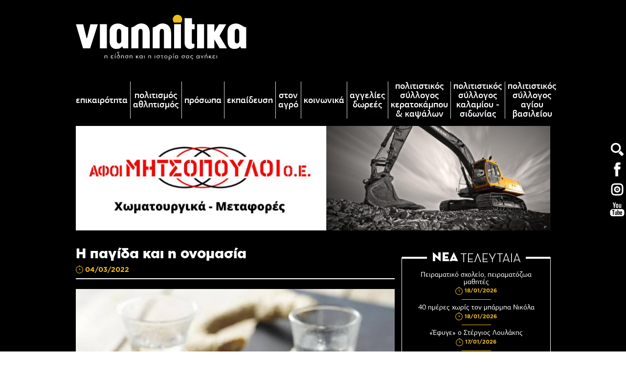

--- FILE ---
content_type: text/html; charset=UTF-8
request_url: https://www.viannitika.gr/el/h-pagida-kai-h-onomasia
body_size: 13233
content:
	<!doctype html>
<!--[if lt IE 7]>      <html class="no-js lt-ie9 lt-ie8 lt-ie7"> <![endif]-->
<!--[if IE 7]>         <html class="no-js lt-ie9 lt-ie8"> <![endif]-->
<!--[if IE 8]>         <html class="no-js lt-ie9"> <![endif]-->
<!--[if gt IE 8]><!--> <html class="no-js" lang="el"> <!--<![endif]--><head>
        <meta charset="utf-8">
        <meta http-equiv="x-ua-compatible" content="ie=edge">
        <title>Η παγίδα και η ονομασία - Viannitika.gr</title>
        <meta name="description" content="Στη Βουλή έρχεται το θέμα της απαγόρευσης της ονομασίας για την τσικουδιά και το τσίπουρο&nbsp;
">
        <meta name="viewport" content="width=device-width, initial-scale=1.0" />
        
        <meta property="og:title" content="Η παγίδα και η ονομασία - Viannitika.gr"/>
<meta property="fb:app_id" content="2105461169783555"/>
<meta property="og:type" content="website"/>
<meta property="og:ttl" content="2419200"/>
<meta property="og:url" content="https://www.viannitika.gr/el/h-pagida-kai-h-onomasia"/>
<meta property="og:updated_time" content="2026-01-19 14:37:26"/>

                <meta property="og:image" content="https://static.viannitika.gr/files/agrotika/tsikoudia-aki.jpg"/>
                <meta property="og:description" content="Στη Βουλή έρχεται το θέμα της απαγόρευσης της ονομασίας για την τσικουδιά και το τσίπουρο&nbsp;
"/>
<meta property="og:site_name" content="viannitika.gr"/>
<meta property="og:locale" content="el_GR"/>        
        <link rel="canonical" href="https://www.viannitika.gr/el/h-pagida-kai-h-onomasia" >

        <!--styles-->
        <link rel="stylesheet" href="https://www.viannitika.gr/css/default.css?v050720212">
                <link rel="stylesheet" href="https://www.viannitika.gr/css/min1000.css?v050720212" media='screen and (min-width: 1000px)'>
        <link rel="stylesheet" href="https://www.viannitika.gr/css/min765max999.css?v050720212" media='screen and (min-width: 765px) and (max-width:999px)'>
        <link rel="stylesheet" href="https://www.viannitika.gr/css/max764.css?v24092024" media='screen and (max-width: 764px)'>
                
        <link rel="stylesheet" href="https://www.viannitika.gr/js/scrollbar/includes/prettify/prettify.css" />
<link rel="stylesheet" href="https://www.viannitika.gr/js/scrollbar/jquery.scrollbar.css" /><link rel="stylesheet" type="text/css" href="https://www.viannitika.gr/js/responsivemultilevelmenu/css/default.css" media='screen and (min-width: 0px) and (max-width: 999px)' />
<link rel="stylesheet" type="text/css" href="https://www.viannitika.gr/js/responsivemultilevelmenu/css/component.css?v2" media='screen and (min-width: 0px) and (max-width: 999px)'/>        <!--fonts-->
        <link rel="stylesheet" href="https://www.viannitika.gr/css/fonts/fonts.css" />
        
        <!--font-family: 'aka-acidgr-angrakaacidgrangry';-->
        <!--font-family: 'aka-acidgr-cyberella';-->
        
        <!--font-family: 'bhmatyplight_10_regular';-->
        <!--font-family: 'bhmatyplight_10_bold';-->
        
        <!--font-family: 'pf_agora_sans_probold';-->
        <!--font-family: 'pf_agora_sans_prolight';-->
        <!--font-family: 'pf_agora_sans_promedium';-->
        <!--font-family: 'pf_agora_sans_proregular';-->
        <!--font-family: 'pf_agora_sans_proxthin';-->
        
        <!--font-family: 'pf_agora_slab_probold';-->
        <!--font-family: 'pf_agora_slab_prolight_italic';-->
        <!--font-family: 'pf_agora_slab_proregular';-->
        
        <!--font-family: 'Gotham_Greek_bold';-->
        <!--font-family: 'Gotham_Greek_black';-->
        
        <!--font-family: 'Neutraface_Display_Light';-->
        <!--font-family: 'Neutraface_Display_Medium';-->
        <!--font-family: 'Neutraface_Display_Bold';-->
        <!--font-family: 'Neutraface_Display_Titling';-->
        
                	<meta content="index, follow" name="robots" />
                
        <meta name="format-detection" content="telephone=no">
    </head>
    <body>
    	<!-- Global site tag (gtag.js) - Google Analytics -->
<script async src="https://www.googletagmanager.com/gtag/js?id=UA-126311868-2"></script>
<script>
  window.dataLayer = window.dataLayer || [];
  function gtag(){dataLayer.push(arguments);}
  gtag('js', new Date());

  gtag('config', 'UA-126311868-2');
</script>
		
        <div id="body-wrapper">
        	
        				<div id="body-bg" style="background: #000;"></div>
           				
       		        
        	<div id="sidebar-icons-wrapper">
	<ul id="sidebar-icons" class="resetUl">
		<li>
			<div id="search-icon" class="transitionEase400">
				<form role="search" class="clearfix" name="search_form" id="search_form" method="get" action="https://www.viannitika.gr/el" autocomplete="off">
  					<div id="search-header-inner" class="clearfix">
						<div id="search_field-inner">
							<input name="search_field" type="text" class="search_field" id="search_field" placeholder="Αναζήτηση" autofocus>
							<div id="search-close"></div>
						</div>
						<input type="submit" id="search_submit" value="">
						<div class="label-search"></div>
					</div>
   				</form>
			</div>
		</li>
		<li>
			<a href="https://www.facebook.com/viannitika.gr/" target="_blank" class="transitionEase400">
				<svg xmlns="http://www.w3.org/2000/svg" width="36" height="36" viewBox="8 -8 36 36">
				<style type="text/css">  
					.sst0{fill:#FFFFFF;}
				</style>
				<path class="sst0 transitionEase400" d="M28.1 4.3V2c0-1.1 0.7-1.4 1.3-1.4 0.5 0 3.2 0 3.2 0v-4.9h-4.4c-4.9 0-5.9 3.6-5.9 5.9v2.6h-2.9v3.5V10h2.9c0 6.4 0 14.2 0 14.2h5.7c0 0 0-7.9 0-14.2h4.2l0.2-2.3 0.3-3.5H28.1z"/></svg>
			</a>
		</li>
		<li>
			<a href="https://www.instagram.com/viannitika.gr/" target="_blank" class="transitionEase400">
				<svg xmlns="http://www.w3.org/2000/svg" width="36" height="36" viewBox="-1 3 36 36"><style type="text/css">  
					.sst0{fill:#FFFFFF;}
				</style><circle class="sst0 transitionEase400" cx="17" cy="21" r="1.4"/><path class="sst0 transitionEase400" d="M17 14.5c-3.6 0-6.5 2.9-6.5 6.5s2.9 6.5 6.5 6.5 6.5-2.9 6.5-6.5S20.6 14.5 17 14.5zM17 24.5c-1.9 0-3.5-1.6-3.5-3.5s1.6-3.5 3.5-3.5 3.5 1.6 3.5 3.5S18.9 24.5 17 24.5z"/><path class="sst0 transitionEase400" d="M28.9 13.2c-0.4-1-0.9-1.8-1.6-2.4s-1.5-1.3-2.4-1.6c-1-0.4-1.9-0.6-3.2-0.6C20.4 8.5 20 8.5 17 8.5s-3.4 0-4.6 0.1c-1.3 0.1-2.2 0.2-3.2 0.6 -1 0.4-1.8 0.9-2.4 1.6s-1.3 1.5-1.6 2.4c-0.4 1-0.6 1.9-0.6 3.2C4.5 17.6 4.5 18 4.5 21s0 3.4 0.1 4.6c0.1 1.3 0.2 2.2 0.6 3.2 0.4 1 0.9 1.8 1.6 2.4 0.7 0.7 1.5 1.3 2.4 1.6 1 0.4 1.9 0.6 3.2 0.6 1.3 0.1 1.6 0.1 4.6 0.1s3.4 0 4.6-0.1c1.3-0.1 2.2-0.2 3.2-0.6 1-0.4 1.8-0.9 2.4-1.6 0.7-0.7 1.3-1.5 1.6-2.4s0.6-1.9 0.6-3.2c0.1-1.3 0.1-1.6 0.1-4.6s0-3.4-0.1-4.6C29.4 15.1 29.2 14.1 28.9 13.2zM26.5 25.5c-0.1 1.2-0.2 1.8-0.4 2.2 -0.2 0.6-0.5 1-1 1.5 -0.4 0.4-0.9 0.7-1.5 1 -0.4 0.1-1 0.4-2.2 0.4 -1.1 0-1.5 0-4.4 0s-3.3 0-4.5-0.1 -1.8-0.2-2.2-0.4c-0.6-0.2-1-0.5-1.5-1 -0.4-0.4-0.7-0.9-1-1.5 -0.1-0.4-0.4-1-0.4-2.2 0-1.1 0-1.5 0-4.4s0-3.3 0.1-4.5 0.2-1.8 0.4-2.2c0.2-0.6 0.5-1 1-1.5 0.4-0.4 0.9-0.7 1.5-1 0.4-0.1 1-0.4 2.2-0.4 1.1 0 1.5 0 4.4 0s3.3 0 4.5 0.1c1.2 0.1 1.8 0.2 2.2 0.4 0.6 0.2 1 0.5 1.5 1 0.4 0.4 0.7 0.9 1 1.5 0.1 0.4 0.4 1 0.4 2.2 0 1.1 0 1.5 0 4.4S26.6 24.3 26.5 25.5z"/></svg>
			</a>
		</li>
		<li>
			<a href="https://www.youtube.com/channel/UCWimZHrW7g_jmT7b5GG11tA" target="_blank" class="transitionEase400">
				<svg xmlns="http://www.w3.org/2000/svg" width="36" height="36" viewBox="8 -8 36 36"><style type="text/css">  
					.sst0{fill:#FFFFFF;}
				</style><path class="sst0 transitionEase400" d="M35.2 9.3H16.8c-2.9 0-5.3 2.4-5.3 5.3v4.2c0 2.9 2.4 5.3 5.3 5.3h18.4c2.9 0 5.3-2.4 5.3-5.3v-4.2C40.5 11.7 38.2 9.3 35.2 9.3zM20.6 12.6h-1.7v8.6h-1.6v-8.6h-1.7v-1.5h5.1C20.6 11.2 20.6 12.6 20.6 12.6zM25.5 21.2H24v-0.8c-0.2 0.3-0.6 0.5-0.8 0.7 -0.3 0.2-0.6 0.2-0.8 0.2 -0.3 0-0.6-0.1-0.7-0.3 -0.2-0.2-0.2-0.6-0.2-1v-6.1h1.3v5.6c0 0.2 0 0.3 0.1 0.4S23 20 23.1 20c0.1 0 0.2-0.1 0.4-0.2 0.2-0.1 0.3-0.2 0.5-0.4v-5.6h1.5V21.2zM30.8 19.6c0 0.5-0.1 0.9-0.3 1.2 -0.2 0.2-0.6 0.4-1 0.4 -0.3 0-0.6-0.1-0.7-0.2 -0.2-0.1-0.4-0.2-0.7-0.5v0.6h-1.5v-10h1.5v3.2c0.2-0.2 0.4-0.4 0.7-0.5 0.2-0.1 0.5-0.2 0.7-0.2 0.5 0 0.8 0.2 1.1 0.5 0.2 0.3 0.4 0.7 0.4 1.4L30.8 19.6 30.8 19.6zM36 17.7h-2.8v1.4c0 0.4 0.1 0.7 0.2 0.8 0.1 0.2 0.2 0.2 0.5 0.2s0.4-0.1 0.5-0.2c0.1-0.2 0.2-0.4 0.2-0.8v-0.3H36v0.4c0 0.7-0.2 1.3-0.6 1.7 -0.3 0.4-0.9 0.6-1.6 0.6 -0.7 0-1.1-0.2-1.6-0.6 -0.4-0.4-0.6-1-0.6-1.6V16c0-0.7 0.2-1.1 0.7-1.6 0.4-0.4 1-0.6 1.6-0.6 0.7 0 1.2 0.2 1.6 0.6 0.3 0.4 0.6 0.9 0.6 1.6v1.6H36z"/><path class="sst0 transitionEase400" d="M33.8 14.9c-0.2 0-0.4 0.1-0.5 0.2 -0.1 0.2-0.2 0.3-0.2 0.7v0.8h1.3v-0.7c0-0.3-0.1-0.6-0.2-0.7C34.2 15 34 14.9 33.8 14.9z"/><path class="sst0 transitionEase400" d="M28.7 14.9c-0.1 0-0.2 0-0.3 0.1 -0.1 0.1-0.2 0.2-0.3 0.2v4.6c0.1 0.1 0.2 0.2 0.3 0.2 0.1 0.1 0.2 0.1 0.3 0.1 0.2 0 0.3-0.1 0.4-0.2s0.2-0.2 0.2-0.5v-3.8c0-0.2-0.1-0.4-0.2-0.6C29 15 28.9 14.9 28.7 14.9z"/><polygon class="sst0 transitionEase400" points="19.1 6.7 21 6.7 21 2.2 23.2 -4.2 21.3 -4.2 20.2 0.2 20 0.2 18.8 -4.2 16.9 -4.2 19.1 2.4 "/><path class="sst0 transitionEase400" d="M25.8 7c0.7 0 1.3-0.2 1.8-0.6C28 6 28.2 5.5 28.2 4.8V0.5c0-0.7-0.2-1.1-0.7-1.6 -0.4-0.4-1-0.6-1.7-0.6S24.4-1.4 24-1c-0.5 0.4-0.7 0.9-0.7 1.6v4.2c0 0.7 0.2 1.2 0.7 1.6C24.4 6.7 25 7 25.8 7zM25.1 0.5c0-0.2 0.1-0.3 0.2-0.4 0.2-0.1 0.3-0.2 0.5-0.2C26-0.1 26.2 0 26.3 0c0.2 0.1 0.2 0.2 0.2 0.4v4.4c0 0.2-0.1 0.4-0.2 0.5 -0.2 0.2-0.3 0.2-0.6 0.2 -0.2 0-0.4-0.1-0.5-0.2 -0.1-0.1-0.2-0.3-0.2-0.5V0.5L25.1 0.5z"/><path class="sst0 transitionEase400" d="M30.7 6.9c0.3 0 0.7-0.1 1-0.2 0.3-0.2 0.7-0.4 1-0.7v0.8h1.6v-8.1h-1.6v6.1c-0.2 0.2-0.3 0.3-0.5 0.4 -0.2 0.1-0.3 0.2-0.5 0.2 -0.2 0-0.2-0.1-0.3-0.2 -0.1-0.1-0.1-0.2-0.1-0.4v-6.1h-1.6v6.8c0 0.5 0.1 0.8 0.3 1.1C30 6.7 30.2 6.9 30.7 6.9z"/></svg>
			</a>
		</li>
	</ul>
</div>          	
          	<div id="search-bar-mobile-container">
    <form class="clearfix" name="search_form_mob" id="search_form_mob" method="get" action="https://www.viannitika.gr/el" enctype="multipart/form-data" onsubmit="window.location.href = 'https://www.viannitika.gr/el/search?search_field=' + document.getElementById('search_field_mob').value;  return false;" autocomplete="off">
		<input name="search_field_mob" type="text" class="search_field_mob" id="search_field_mob" />
        <input class="search_field_mob_submit" id="search_field_mob_submit" type="submit" value="Αναζήτηση">
    </form> 
	<a id="search-bar-mobile-close"><img src="https://www.viannitika.gr/img/search-mob-close-icon.png" alt="close search"></a>
</div>          	
           	<!--accept cookies-->
			           	
			<div id="body-content">
            
				<header id="header">	
<div id="header-container" class="clearfix">

	<div id="search-mob-icon" class="transitionEase400">
		<svg xmlns="http://www.w3.org/2000/svg" width="36" height="36" viewBox="8 -8 36 36"><style type="text/css">  
			.sst0{fill:#fff;}
		</style><path class="sst0 transitionEase400" d="M30.9 15c-0.8 0.7-1.6 1.3-2.5 1.8l5.8 5.8c0.8 0.8 2 0.8 2.7 0.2l1.6-1.6c0.7-0.8 0.7-2-0.1-2.8l-5.8-5.8C32.2 13.5 31.6 14.3 30.9 15"/><path class="sst0 transitionEase400" d="M18.4 11.8c-2.7-2.6-2.7-7 0-9.6s7-2.7 9.6 0 2.7 7 0 9.6S21.1 14.5 18.4 11.8M15.9-0.3c-4 4-4 10.6 0 14.5 4 4 10.5 4 14.5 0s4-10.5 0-14.5C26.5-4.2 19.9-4.2 15.9-0.3"/></svg>
	</div>
	
	<a id="logo" href="https://www.viannitika.gr/">
		<figure>
                        <img src="https://www.viannitika.gr/img/logo.svg?v1" alt="viannitika.gr"/>
            		</figure>
	</a>

		
	<div id="mobile-menu-container">
    <div id="dl-menu" class="dl-menuwrapper">
        <!--<button class="dl-trigger">Open Menu</button>-->
        
        <div id="menu-button-container-mob" class="dl-trigger">
			<div class="hamburger hamburger--emphatic" id="mobile_menu_button">
				<div class="hamburger-box">
					<div class="hamburger-inner"></div>
				</div>
			</div>
		</div>
		
        <ul class="dl-menu">
        	<li class="">
                <a href="https://www.viannitika.gr/">Αρχική</a>
            </li> 
            <li class="">
                <a href="https://www.viannitika.gr/el/all-news">Επικαιρότητα</a>
            </li> 
            				<li class="">
					<a href="https://www.viannitika.gr/el/politismos-a8lhtismos">Πολιτισμός Αθλητισμός</a>
				</li> 
							<li class="">
					<a href="https://www.viannitika.gr/el/proswpa">Πρόσωπα</a>
				</li> 
							<li class="">
					<a href="https://www.viannitika.gr/el/ekpaideysh">Εκπαίδευση</a>
				</li> 
							<li class="">
					<a href="https://www.viannitika.gr/el/ston-agro">Στον αγρό</a>
				</li> 
							<li class="">
					<a href="https://www.viannitika.gr/el/koinwnika">Κοινωνικά</a>
				</li> 
							<li class="">
					<a href="https://www.viannitika.gr/el/aggelies-dwrees">Αγγελίες Δωρεές</a>
				</li> 
							<li class="">
					<a href="https://www.viannitika.gr/el/politistikos-syllogos-keratokampoy-amp-kapsalwn">Πολιτιστικός Σύλλογος Κερατοκάμπου & Καψάλων</a>
				</li> 
							<li class="">
					<a href="https://www.viannitika.gr/el/politistikos-syllogos-kalamioy-sidwnias">Πολιτιστικός Σύλλογος Καλαμίου - Σιδωνίας</a>
				</li> 
							<li class="">
					<a href="https://www.viannitika.gr/el/politistikos-syllogos-agioy-basileioy">Πολιτιστικός Σύλλογος Αγίου Βασιλείου</a>
				</li> 
			 
               
        </ul>
    </div><!-- /dl-menuwrapper -->
</div>	
</div>

<div id="header-side-icons">
	<ul id="header-side" class="resetUl clearfix">
		<li>
			<a href="https://www.facebook.com/viannitika.gr/" target="_blank" class="transitionEase400">
				<svg xmlns="http://www.w3.org/2000/svg" width="36" height="36" viewBox="8 -8 36 36"><style type="text/css">  
					.sst0{fill:#FFFFFF;}
				</style><path class="sst0 transitionEase400" d="M28.1 4.3V2c0-1.1 0.7-1.4 1.3-1.4 0.5 0 3.2 0 3.2 0v-4.9h-4.4c-4.9 0-5.9 3.6-5.9 5.9v2.6h-2.9v3.5V10h2.9c0 6.4 0 14.2 0 14.2h5.7c0 0 0-7.9 0-14.2h4.2l0.2-2.3 0.3-3.5H28.1z"/></svg>
			</a>
		</li>
		<li>
			<a href="https://www.instagram.com/viannitika.gr/" target="_blank" class="transitionEase400">
				<svg xmlns="http://www.w3.org/2000/svg" width="36" height="36" viewBox="-1 3 36 36"><style type="text/css">  
					.sst0{fill:#FFFFFF;}
				</style><circle class="sst0 transitionEase400" cx="17" cy="21" r="1.4"/><path class="sst0 transitionEase400" d="M17 14.5c-3.6 0-6.5 2.9-6.5 6.5s2.9 6.5 6.5 6.5 6.5-2.9 6.5-6.5S20.6 14.5 17 14.5zM17 24.5c-1.9 0-3.5-1.6-3.5-3.5s1.6-3.5 3.5-3.5 3.5 1.6 3.5 3.5S18.9 24.5 17 24.5z"/><path class="sst0 transitionEase400" d="M28.9 13.2c-0.4-1-0.9-1.8-1.6-2.4s-1.5-1.3-2.4-1.6c-1-0.4-1.9-0.6-3.2-0.6C20.4 8.5 20 8.5 17 8.5s-3.4 0-4.6 0.1c-1.3 0.1-2.2 0.2-3.2 0.6 -1 0.4-1.8 0.9-2.4 1.6s-1.3 1.5-1.6 2.4c-0.4 1-0.6 1.9-0.6 3.2C4.5 17.6 4.5 18 4.5 21s0 3.4 0.1 4.6c0.1 1.3 0.2 2.2 0.6 3.2 0.4 1 0.9 1.8 1.6 2.4 0.7 0.7 1.5 1.3 2.4 1.6 1 0.4 1.9 0.6 3.2 0.6 1.3 0.1 1.6 0.1 4.6 0.1s3.4 0 4.6-0.1c1.3-0.1 2.2-0.2 3.2-0.6 1-0.4 1.8-0.9 2.4-1.6 0.7-0.7 1.3-1.5 1.6-2.4s0.6-1.9 0.6-3.2c0.1-1.3 0.1-1.6 0.1-4.6s0-3.4-0.1-4.6C29.4 15.1 29.2 14.1 28.9 13.2zM26.5 25.5c-0.1 1.2-0.2 1.8-0.4 2.2 -0.2 0.6-0.5 1-1 1.5 -0.4 0.4-0.9 0.7-1.5 1 -0.4 0.1-1 0.4-2.2 0.4 -1.1 0-1.5 0-4.4 0s-3.3 0-4.5-0.1 -1.8-0.2-2.2-0.4c-0.6-0.2-1-0.5-1.5-1 -0.4-0.4-0.7-0.9-1-1.5 -0.1-0.4-0.4-1-0.4-2.2 0-1.1 0-1.5 0-4.4s0-3.3 0.1-4.5 0.2-1.8 0.4-2.2c0.2-0.6 0.5-1 1-1.5 0.4-0.4 0.9-0.7 1.5-1 0.4-0.1 1-0.4 2.2-0.4 1.1 0 1.5 0 4.4 0s3.3 0 4.5 0.1c1.2 0.1 1.8 0.2 2.2 0.4 0.6 0.2 1 0.5 1.5 1 0.4 0.4 0.7 0.9 1 1.5 0.1 0.4 0.4 1 0.4 2.2 0 1.1 0 1.5 0 4.4S26.6 24.3 26.5 25.5z"/></svg>
			</a>
		</li>
		<li>
			<a href="https://www.youtube.com/channel/UCWimZHrW7g_jmT7b5GG11tA" target="_blank" class="transitionEase400">
				<svg xmlns="http://www.w3.org/2000/svg" width="36" height="36" viewBox="8 -8 36 36"><style type="text/css">  
					.sst0{fill:#FFFFFF;}
				</style><path class="sst0 transitionEase400" d="M35.2 9.3H16.8c-2.9 0-5.3 2.4-5.3 5.3v4.2c0 2.9 2.4 5.3 5.3 5.3h18.4c2.9 0 5.3-2.4 5.3-5.3v-4.2C40.5 11.7 38.2 9.3 35.2 9.3zM20.6 12.6h-1.7v8.6h-1.6v-8.6h-1.7v-1.5h5.1C20.6 11.2 20.6 12.6 20.6 12.6zM25.5 21.2H24v-0.8c-0.2 0.3-0.6 0.5-0.8 0.7 -0.3 0.2-0.6 0.2-0.8 0.2 -0.3 0-0.6-0.1-0.7-0.3 -0.2-0.2-0.2-0.6-0.2-1v-6.1h1.3v5.6c0 0.2 0 0.3 0.1 0.4S23 20 23.1 20c0.1 0 0.2-0.1 0.4-0.2 0.2-0.1 0.3-0.2 0.5-0.4v-5.6h1.5V21.2zM30.8 19.6c0 0.5-0.1 0.9-0.3 1.2 -0.2 0.2-0.6 0.4-1 0.4 -0.3 0-0.6-0.1-0.7-0.2 -0.2-0.1-0.4-0.2-0.7-0.5v0.6h-1.5v-10h1.5v3.2c0.2-0.2 0.4-0.4 0.7-0.5 0.2-0.1 0.5-0.2 0.7-0.2 0.5 0 0.8 0.2 1.1 0.5 0.2 0.3 0.4 0.7 0.4 1.4L30.8 19.6 30.8 19.6zM36 17.7h-2.8v1.4c0 0.4 0.1 0.7 0.2 0.8 0.1 0.2 0.2 0.2 0.5 0.2s0.4-0.1 0.5-0.2c0.1-0.2 0.2-0.4 0.2-0.8v-0.3H36v0.4c0 0.7-0.2 1.3-0.6 1.7 -0.3 0.4-0.9 0.6-1.6 0.6 -0.7 0-1.1-0.2-1.6-0.6 -0.4-0.4-0.6-1-0.6-1.6V16c0-0.7 0.2-1.1 0.7-1.6 0.4-0.4 1-0.6 1.6-0.6 0.7 0 1.2 0.2 1.6 0.6 0.3 0.4 0.6 0.9 0.6 1.6v1.6H36z"/><path class="sst0 transitionEase400" d="M33.8 14.9c-0.2 0-0.4 0.1-0.5 0.2 -0.1 0.2-0.2 0.3-0.2 0.7v0.8h1.3v-0.7c0-0.3-0.1-0.6-0.2-0.7C34.2 15 34 14.9 33.8 14.9z"/><path class="sst0 transitionEase400" d="M28.7 14.9c-0.1 0-0.2 0-0.3 0.1 -0.1 0.1-0.2 0.2-0.3 0.2v4.6c0.1 0.1 0.2 0.2 0.3 0.2 0.1 0.1 0.2 0.1 0.3 0.1 0.2 0 0.3-0.1 0.4-0.2s0.2-0.2 0.2-0.5v-3.8c0-0.2-0.1-0.4-0.2-0.6C29 15 28.9 14.9 28.7 14.9z"/><polygon class="sst0 transitionEase400" points="19.1 6.7 21 6.7 21 2.2 23.2 -4.2 21.3 -4.2 20.2 0.2 20 0.2 18.8 -4.2 16.9 -4.2 19.1 2.4 "/><path class="sst0 transitionEase400" d="M25.8 7c0.7 0 1.3-0.2 1.8-0.6C28 6 28.2 5.5 28.2 4.8V0.5c0-0.7-0.2-1.1-0.7-1.6 -0.4-0.4-1-0.6-1.7-0.6S24.4-1.4 24-1c-0.5 0.4-0.7 0.9-0.7 1.6v4.2c0 0.7 0.2 1.2 0.7 1.6C24.4 6.7 25 7 25.8 7zM25.1 0.5c0-0.2 0.1-0.3 0.2-0.4 0.2-0.1 0.3-0.2 0.5-0.2C26-0.1 26.2 0 26.3 0c0.2 0.1 0.2 0.2 0.2 0.4v4.4c0 0.2-0.1 0.4-0.2 0.5 -0.2 0.2-0.3 0.2-0.6 0.2 -0.2 0-0.4-0.1-0.5-0.2 -0.1-0.1-0.2-0.3-0.2-0.5V0.5L25.1 0.5z"/><path class="sst0 transitionEase400" d="M30.7 6.9c0.3 0 0.7-0.1 1-0.2 0.3-0.2 0.7-0.4 1-0.7v0.8h1.6v-8.1h-1.6v6.1c-0.2 0.2-0.3 0.3-0.5 0.4 -0.2 0.1-0.3 0.2-0.5 0.2 -0.2 0-0.2-0.1-0.3-0.2 -0.1-0.1-0.1-0.2-0.1-0.4v-6.1h-1.6v6.8c0 0.5 0.1 0.8 0.3 1.1C30 6.7 30.2 6.9 30.7 6.9z"/></svg>
			</a>
		</li>
	</ul>
</div>




<nav id="special-menu-container">
	
	<ul class="special-menu clearfix resetUl">

		<li class="">
			<a class="transitionEase400" href="https://www.viannitika.gr/el/all-news">Επικαιρότητα</a>
		</li>
						<li class="">
					<a class="transitionEase400" href="https://www.viannitika.gr/el/politismos-a8lhtismos">
						Πολιτισμός Αθλητισμός					</a>
				</li>
							<li class="">
					<a class="transitionEase400" href="https://www.viannitika.gr/el/proswpa">
						Πρόσωπα					</a>
				</li>
							<li class="">
					<a class="transitionEase400" href="https://www.viannitika.gr/el/ekpaideysh">
						Εκπαίδευση					</a>
				</li>
							<li class="">
					<a class="transitionEase400" href="https://www.viannitika.gr/el/ston-agro">
						Στον αγρό					</a>
				</li>
							<li class="">
					<a class="transitionEase400" href="https://www.viannitika.gr/el/koinwnika">
						Κοινωνικά					</a>
				</li>
							<li class="">
					<a class="transitionEase400" href="https://www.viannitika.gr/el/aggelies-dwrees">
						Αγγελίες Δωρεές					</a>
				</li>
							<li class="">
					<a class="transitionEase400" href="https://www.viannitika.gr/el/politistikos-syllogos-keratokampoy-amp-kapsalwn">
						Πολιτιστικός Σύλλογος Κερατοκάμπου & Καψάλων					</a>
				</li>
							<li class="">
					<a class="transitionEase400" href="https://www.viannitika.gr/el/politistikos-syllogos-kalamioy-sidwnias">
						Πολιτιστικός Σύλλογος Καλαμίου - Σιδωνίας					</a>
				</li>
							<li class="">
					<a class="transitionEase400" href="https://www.viannitika.gr/el/politistikos-syllogos-agioy-basileioy">
						Πολιτιστικός Σύλλογος Αγίου Βασιλείου					</a>
				</li>
				</ul>
	
</nav></header>   

				<div id="main-content">   

					<div id="inner-container">
		<div id="banner11-container" class="wrapper-center">
		<a href="https://www.facebook.com/afoimitsopouloi/" target="_blank">
			<picture>
								<source srcset="https://static.viannitika.gr/files/banners/afoi-mitsopouloi/1000x220-3.png" media="(min-width: 1000px)">
												<source srcset="https://static.viannitika.gr/files/banners/afoi-mitsopouloi/728x167-3.png" media="(min-width: 0px)">
								<img srcset="https://static.viannitika.gr/files/banners/afoi-mitsopouloi/1000x220-3.png" src="https://static.viannitika.gr/files/banners/afoi-mitsopouloi/1000x220-3.png" alt="Αφοι Μητσόπουλοι">
			</picture>
		</a>
	</div>
		<div id="news-categories-wrapper" class="clearfix">
		<section id="news-categories-left">
			<div id="news-header">
				<h1 id="news-h1">
					Η παγίδα και η ονομασία				</h1>
				<div id="first-front-news-date">
					<figure><img src="https://www.viannitika.gr/img/clock-icon.svg" alt="04-03-2022 10:00"></figure>
					<!--<span>04/03/2022,</span>
					<span>10:00</span>-->
					<span>04/03/2022</span>
				</div>
			</div>
									<div id="news-photo-outer">
				<picture id="first-front-news-photo">
					<source srcset="https://www.viannitika.gr/phpThumb/phpThumb.php?src=..%2F..%2Fstatic.viannitika.gr%2Ffiles%2Fagrotika%2Ftsikoudia-aki.jpg&amp;w=800&amp;h=485&amp;zc=1&amp;hash=c389daba3ebb012b21249a2527f9435f" media="(min-width: 1000px)">
					<source srcset="https://www.viannitika.gr/phpThumb/phpThumb.php?src=..%2F..%2Fstatic.viannitika.gr%2Ffiles%2Fagrotika%2Ftsikoudia-aki.jpg&amp;w=765&amp;h=464&amp;zc=1&amp;hash=be4ea477e415bcbf42bd6a4c35a41683" media="(min-width: 765px)">
					<source srcset="https://www.viannitika.gr/phpThumb/phpThumb.php?src=..%2F..%2Fstatic.viannitika.gr%2Ffiles%2Fagrotika%2Ftsikoudia-aki.jpg&amp;w=500&amp;h=303&amp;zc=1&amp;hash=ab8d76629a6c2f355ecd99fdab949a73" media="(min-width: 480px)">
					<source srcset="https://www.viannitika.gr/phpThumb/phpThumb.php?src=..%2F..%2Fstatic.viannitika.gr%2Ffiles%2Fagrotika%2Ftsikoudia-aki.jpg&amp;w=450&amp;h=272&amp;zc=1&amp;hash=5741754047662834dc4afd75741cd8ca" media="(min-width: 320px)">
					<source srcset="https://www.viannitika.gr/phpThumb/phpThumb.php?src=..%2F..%2Fstatic.viannitika.gr%2Ffiles%2Fagrotika%2Ftsikoudia-aki.jpg&amp;w=450&amp;h=272&amp;zc=1&amp;hash=5741754047662834dc4afd75741cd8ca" media="(min-width: 0px)">
					<img srcset="https://www.viannitika.gr/phpThumb/phpThumb.php?src=..%2F..%2Fstatic.viannitika.gr%2Ffiles%2Fagrotika%2Ftsikoudia-aki.jpg&amp;w=800&amp;h=485&amp;zc=1&amp;hash=c389daba3ebb012b21249a2527f9435f" src="https://www.viannitika.gr/phpThumb/phpThumb.php?src=..%2F..%2Fstatic.viannitika.gr%2Ffiles%2Fagrotika%2Ftsikoudia-aki.jpg&amp;w=800&amp;h=485&amp;zc=1&amp;hash=c389daba3ebb012b21249a2527f9435f" alt="Η παγίδα και η ονομασία">
				</picture>
			</div>
						<div id="banner11-mobile-container" class="wrapper-center">
				<a href="https://www.facebook.com/afoimitsopouloi/" target="_blank">
					<picture>
												<source srcset="https://static.viannitika.gr/files/banners/afoi-mitsopouloi/1000x220-3.png" media="(min-width: 1000px)">
																		<source srcset="https://static.viannitika.gr/files/banners/afoi-mitsopouloi/728x167-3.png" media="(min-width: 0px)">
												<img srcset="https://static.viannitika.gr/files/banners/afoi-mitsopouloi/1000x220-3.png" src="https://static.viannitika.gr/files/banners/afoi-mitsopouloi/1000x220-3.png" alt="Αφοι Μητσόπουλοι">
					</picture>
				</a>
			</div>
															<div id="news-desc1" class="cmslinks"><p>Στη Βουλή έρχεται το θέμα της απαγόρευσης της ονομασίας για την τσικουδιά και το τσίπουρο </p>
</div>
			
						
			<div id="news-desc2" class="cmslinks">
								<div id="banner14-container">
					<a href="https://www.facebook.com/profile.php?id=61581746249079" target="_blank">
						<picture>
														<source srcset="https://static.viannitika.gr/files/banners/prinaris/kafsonas-1.jpg" media="(min-width: 1000px)">
																					<source srcset="https://static.viannitika.gr/files/banners/prinaris/kafsonas-1.jpg" media="(min-width: 0px)">
														<img srcset="https://static.viannitika.gr/files/banners/prinaris/kafsonas-1.jpg" src="https://static.viannitika.gr/files/banners/prinaris/kafsonas-1.jpg" alt="Πρινάρης Γιώργος">
						</picture>
					</a>
				</div>
								<p>Διαστάσεις παίρνει το σοβαρό θέμα της ονομασίας της τσικουδιάς με τους παραδοσιακούς αποσταγματοποιούς να βρίσκονται με το &quot;πιστόλι στον κρόταφο&quot; και την απαγόρευση χρήσης των ονομασιών &quot;τσίπουρο&quot; και &quot;τσικουδιά&quot; να βρίσκεται προ των πυλών.</p>

<p>Σε κοινοβουλευτική παρέμβαση για το που έχει προκύψει, προχώρησαν 29 βουλευτές ΣΥΡΙΖΑ &ndash; Προοδευτική Συμμαχία, με πρωτοβουλία των βουλευτών Ηρακλείου Σωκράτη Βαρδάκη και Λασιθίου Μανόλη Θραψανιώτη,  καταθέτοντας σχετική ερώτηση, προς τους Υπουργούς Οικονομικών, Αγροτικής Ανάπτυξης και Τροφίμων.</p>

<p>Ειδικότερα, στο ν/σ του Υπουργείου Οικονομικών που αφορά στον ειδικό Φόρο Κατανάλωσης σε αλκοολούχα (Ενσωμάτωση οδηγιών της ΕΕ), γίνεται χρήση της ορολογίας &laquo;παραδοσιακό απόσταγμα διημέρων&raquo; έναντι του ορθού &laquo;Τσίπουρο και Τσικουδιά&raquo; στο παραγόμενο προϊόν απόσταξης από στέμφυλα σταφυλής με την παραδοσιακή μέθοδο απόσταξης.</p>

<p>Η χρήση αυτού του όρου είναι προφανώς αυθαίρετη, καθώς από κανένα νομικό κείμενο  της Ευρωπαϊκής ή Εθνικής νομοθεσίας δεν προκύπτει η απαγόρευση της χρήσης του όρου τσικουδιά και τσίπουρο. Επιπλέον, αυθαίρετη και ανακριβής είναι η απόδοση στα Ελληνικά του πρωτότυπου κειμένου της Οδηγίας, όπου δεν υπάρχει πουθενά ο όρος &laquo;παραδοσιακό απόσταγμα διημέρων&raquo;.</p>

<p>Για το θέμα του ονόματος πραγματοποιήθηκε τηλεδιάσκεψη με τη συμμετοχή του Διοικητικού Συμβουλίου της Ομοσπονδίας Αμβυκούχων, των αμπελοκαλλιεργητών Ελλάδας και προέδρων τοπικών συλλόγων, παρουσία του Υφυπουργού Οικονομικών κ. Βεσυρόπουλου, ο οποίος ενημερώθηκε από τους παριστάμενους ότι θεωρούν πως η απαράδεκτη χρήση της ορολογίας &laquo;παραδοσιακό απόσταγμα διημέρου&raquo; για μικρούς αποσταγματοποιούς, προσβάλλει τη μακραίωνη Κρητική παράδοση παραγωγής τσικουδιάς, όπως επίσης και την μακρόχρονη παράδοση των περιοχών που παράγουν τσίπουρο. Επίσης, αποτελεί απόπειρα υποστήριξης συμφερόντων τρίτων σε βάρος των συνεχώς θιγόμενων αγροτικών νοικοκυριών και οικογενειών, παραγνωρίζει το περιεχόμενο των ευρωπαϊκών νομοθετημάτων τα οποία χρησιμοποιεί αντίθετα προς τον σκοπό τους.</p>

<p>Μάλιστα, σε πρόσφατες συνεδριάσεις των Δημοτικών Συμβουλίων Δήμων Ιεράπετρας και Σητείας, υπήρξαν ομόφωνες αποφάσεις στήριξης του ονόματος &laquo;παραδοσιακή τσικουδιά&raquo; και &laquo;παραδοσιακό τσίπουρο&raquo; για τα προϊόντα των διήμερων αποσταγματοποιών. Παράλληλα, οι παραδοσιακοί παραγωγοί κέρδισαν μία πρώτη μάχη στις δικαστικές αίθουσες, καθώς μετά από ασφαλιστικά μέτρα που κατέθεσαν, δικαστήριο της Λάρισας έκρινε ότι δεν υπάρχει άλλη ονομασία πλην της ονομασίας &ldquo;Τσίπουρο&rdquo; ή &ldquo;τσικουδιά&rdquo;.</p>

<p>Οι βουλευτές της Αξιωματικής Αντιπολίτευσης ζητούν από τους αρμόδιους Υπουργούς να αποσαφηνίσουν τους λόγους χρήσης του όρου &laquo;παραδοσιακό απόσταγμα διημέρων&raquo; έναντι του ορθού &laquo;Τσίπουρο και Τσικουδιά&raquo; για διήμερους μικρούς αποσταγματοποιούς, καθώς και αν προτίθενται να αποσύρουν τον αυθαίρετο όρο &laquo;παραδοσιακό απόσταγμα διημέρων&raquo; από το εν λόγω νομοσχέδιο.</p>

<p>Τέλος, ζητούν να ενημερωθούν για τις ενέργειες των αρμόδιων προκειμένου να προστατευτεί το επάγγελμα του αμβυκούχου, το οποίο κινδυνεύει στην περίπτωση που επιμείνουν στον όρο &laquo;παραδοσιακό απόσταγμα διημέρων&raquo; έναντι του ορθού &laquo;Τσίπουρο και Τσικουδιά&raquo; για διήμερους μικρούς αποσταγματοποιούς.</p>
			</div>
			<div id="share-socials" class="wrapper-right">
				<span>share:</span>
				<a id="shareBtn" class="share">
					<figure>
						<img src="https://www.viannitika.gr/img/fb-share-icon.svg" alt="share facebook">
					</figure>
				</a>
				<a href="https://twitter.com/share?text=Η παγίδα και η ονομασία" class="share tw_share">
					<figure>
						<img src="https://www.viannitika.gr/img/tw-share-icon.svg" alt="share twitter">
					</figure>
				</a>
			</div>
						<div id="banner15-container" class="wrapper-center">
				<a href="https://www.facebook.com/groups/1099967947128306" target="_blank">
					<picture>
												<source srcset="https://static.viannitika.gr/files/banners/voltera/nrg.gif" media="(min-width: 1000px)">
																		<source srcset="https://static.viannitika.gr/files/banners/voltera/nrg.gif" media="(min-width: 0px)">
												<img srcset="https://static.viannitika.gr/files/banners/voltera/nrg.gif" src="https://static.viannitika.gr/files/banners/voltera/nrg.gif" alt="Κοντονασάκης Γιώργος">
					</picture>
				</a>
			</div>
					</section>
		<div id="news-categories-right">
						<div id="first-section-right-flow-wrapper">
				<div id="first-section-right-flow-title-container">
					<a href="https://www.viannitika.gr/el/all-news" id="first-section-right-flow-title">
						<span class="mobile">Επικαιροτητα</span>
						<span class="bold">νεα</span>
						<span class="light inner">τελευταια</span>
					</a>
				</div>
				<div id="first-section-right-flow-outer">
					<ul id="first-section-right-flow" class="resetUl scrollbar-macosx">
													<li>
								<a class="transitionEase400" href="https://www.viannitika.gr/el/peiramatiko-sxoleio-peiramatozwa-ma8htes">
									<div class="first-section-right-flow-icat"><span>Εκπαιδευση</span></div>
									<div class="first-section-right-flow-ititle">Πειραματικό σχολείο, πειραματόζωα μαθητές</div>
									<div class="first-section-right-flow-idate">
										<figure><img src="https://www.viannitika.gr/img/clock-icon.svg" alt="18-01-2026 20:03"></figure>
										<!--<span>18/01/2026,</span>
										<span>20:03</span>-->
										
										<span>18/01/2026</span>
									</div>
								</a>
							</li>
													<li>
								<a class="transitionEase400" href="https://www.viannitika.gr/el/40-hmeres-xwris-ton-mparmpa-nikola">
									<div class="first-section-right-flow-icat"><span>2η Σελιδα</span></div>
									<div class="first-section-right-flow-ititle">40 ημέρες χωρίς τον μπάρμπα Νικόλα</div>
									<div class="first-section-right-flow-idate">
										<figure><img src="https://www.viannitika.gr/img/clock-icon.svg" alt="18-01-2026 17:55"></figure>
										<!--<span>18/01/2026,</span>
										<span>17:55</span>-->
										
										<span>18/01/2026</span>
									</div>
								</a>
							</li>
													<li>
								<a class="transitionEase400" href="https://www.viannitika.gr/el/efyge-o-stergios-loylakhs">
									<div class="first-section-right-flow-icat"><span>2η Σελιδα</span></div>
									<div class="first-section-right-flow-ititle">«Έφυγε» ο Στέργιος Λουλάκης</div>
									<div class="first-section-right-flow-idate">
										<figure><img src="https://www.viannitika.gr/img/clock-icon.svg" alt="17-01-2026 17:25"></figure>
										<!--<span>17/01/2026,</span>
										<span>17:25</span>-->
										
										<span>17/01/2026</span>
									</div>
								</a>
							</li>
													<li>
								<a class="transitionEase400" href="https://www.viannitika.gr/el/sthn-koryfh-toy-pshloreith-gia-ton-stelio">
									<div class="first-section-right-flow-icat"><span>Προσωπα</span></div>
									<div class="first-section-right-flow-ititle">Στην κορυφή του Ψηλορείτη για τον Στέλιο!</div>
									<div class="first-section-right-flow-idate">
										<figure><img src="https://www.viannitika.gr/img/clock-icon.svg" alt="17-01-2026 08:37"></figure>
										<!--<span>17/01/2026,</span>
										<span>08:37</span>-->
										
										<span>17/01/2026</span>
									</div>
								</a>
							</li>
													<li>
								<a class="transitionEase400" href="https://www.viannitika.gr/el/thn-trith-h-khdeia-toy-stefanoy-i-papagiannakh">
									<div class="first-section-right-flow-icat"><span>2η Σελιδα</span></div>
									<div class="first-section-right-flow-ititle">Την Τρίτη η κηδεία του Στέφανου Ι. Παπαγιαννάκη</div>
									<div class="first-section-right-flow-idate">
										<figure><img src="https://www.viannitika.gr/img/clock-icon.svg" alt="16-01-2026 18:57"></figure>
										<!--<span>16/01/2026,</span>
										<span>18:57</span>-->
										
										<span>16/01/2026</span>
									</div>
								</a>
							</li>
													<li>
								<a class="transitionEase400" href="https://www.viannitika.gr/el/troxaio-sth-mar8a-me-traymaties">
									<div class="first-section-right-flow-icat"><span>Στο ρεπορταζ</span></div>
									<div class="first-section-right-flow-ititle">Τροχαίο στη Μάρθα με τραυματίες</div>
									<div class="first-section-right-flow-idate">
										<figure><img src="https://www.viannitika.gr/img/clock-icon.svg" alt="16-01-2026 18:11"></figure>
										<!--<span>16/01/2026,</span>
										<span>18:11</span>-->
										
										<span>16/01/2026</span>
									</div>
								</a>
							</li>
													<li>
								<a class="transitionEase400" href="https://www.viannitika.gr/el/no-face-sto-politistiko-kentro-hrakleioy">
									<div class="first-section-right-flow-icat"><span>Πολιτισμος Αθλητισμος</span></div>
									<div class="first-section-right-flow-ititle">«No Face» στο Πολιτιστικό Κέντρο Ηρακλείου</div>
									<div class="first-section-right-flow-idate">
										<figure><img src="https://www.viannitika.gr/img/clock-icon.svg" alt="15-01-2026 18:58"></figure>
										<!--<span>15/01/2026,</span>
										<span>18:58</span>-->
										
										<span>15/01/2026</span>
									</div>
								</a>
							</li>
													<li>
								<a class="transitionEase400" href="https://www.viannitika.gr/el/tessarakon8hmero-mnhmosyno-nikoy-stayrakakh">
									<div class="first-section-right-flow-icat"><span>2η Σελιδα</span></div>
									<div class="first-section-right-flow-ititle">Τεσσαρακονθήμερο Μνημόσυνο Νίκου Σταυρακάκη</div>
									<div class="first-section-right-flow-idate">
										<figure><img src="https://www.viannitika.gr/img/clock-icon.svg" alt="15-01-2026 18:36"></figure>
										<!--<span>15/01/2026,</span>
										<span>18:36</span>-->
										
										<span>15/01/2026</span>
									</div>
								</a>
							</li>
											</ul>
					<!--<a class="transitionEase400" href="https://www.viannitika.gr/el/all-news" id="first-section-right-flow-link">Δειτε ολες τις ειδησεις</a>-->
				</div>
			</div>
									<div id="opinions-inner-container">
				<div id="opinions-inner-htitle">
					<span>απόψεις</span>
				</div>
				<ul id="opinions-inner" class="resetUl clearfix">
								<li>
					<div>
						<a href="https://www.viannitika.gr/el/peiramatiko-sxoleio-peiramatozwa-ma8htes" class="clearfix">
							<div class="opinions-photo-container">
								<figure class="opinions-photo">
									<img src="https://www.viannitika.gr/phpThumb/phpThumb.php?src=..%2F..%2Fstatic.viannitika.gr%2Ffiles%2Fwriters%2Fpena.jpg&amp;w=90&amp;hash=8397fd9fcebd4049fb7553792c8e1a6c" alt="Πειραματικό σχολείο, πειραματόζωα μαθητές">
								</figure>
							</div>
							<div class="opinions-content">
								<div class="opinions-author transitionEase400">Σπαθη Ελεονορα</div>
								<div class="opinions-title">
									Πειραματικό σχολείο, πειραματόζωα μαθητές								</div>
							</div>
						</a>
					</div>
				</li>
								<li>
					<div>
						<a href="https://www.viannitika.gr/el/prwtoxronia-toy-1943-ston-synoikismo-plaka-ths-anw-biannoy" class="clearfix">
							<div class="opinions-photo-container">
								<figure class="opinions-photo">
									<img src="https://www.viannitika.gr/phpThumb/phpThumb.php?src=..%2F..%2Fstatic.viannitika.gr%2Ffiles%2Fwriters%2Fmanoukaki-metaxaki_anna.jpg&amp;w=90&amp;hash=ba96eef6944ddb51f6a510af1cb96407" alt="Πρωτοχρονιά του 1943 στον συνοικισμό «Πλάκα» της Άνω Βιάννου">
								</figure>
							</div>
							<div class="opinions-content">
								<div class="opinions-author transitionEase400">Μανουκακη-Μεταξακη Αννα</div>
								<div class="opinions-title">
									Πρωτοχρονιά του 1943 στον συνοικισμό «Πλάκα» της Άνω Βιάννου								</div>
							</div>
						</a>
					</div>
				</li>
								<li>
					<div>
						<a href="https://www.viannitika.gr/el/to-kalo-xeriko-ths-prwtoxronias" class="clearfix">
							<div class="opinions-photo-container">
								<figure class="opinions-photo">
									<img src="https://www.viannitika.gr/phpThumb/phpThumb.php?src=..%2F..%2Fstatic.viannitika.gr%2Ffiles%2Fwriters%2Fxoustoulakis_georgios.png&amp;w=90&amp;hash=8cab3dbda839a947b00df878d3666571" alt="Το «καλό χερικό» της Πρωτοχρονιάς">
								</figure>
							</div>
							<div class="opinions-content">
								<div class="opinions-author transitionEase400">Χουστουλακης Γεωργιος</div>
								<div class="opinions-title">
									Το «καλό χερικό» της Πρωτοχρονιάς								</div>
							</div>
						</a>
					</div>
				</li>
								<li>
					<div>
						<a href="https://www.viannitika.gr/el/xristoygenna-ston-wkeano" class="clearfix">
							<div class="opinions-photo-container">
								<figure class="opinions-photo">
									<img src="https://www.viannitika.gr/phpThumb/phpThumb.php?src=..%2F..%2Fstatic.viannitika.gr%2Ffiles%2Fwriters%2Fkarpathakis_michalis.png&amp;w=90&amp;hash=f974fb54e26c4517a334d3dd786f7896" alt="Χριστούγεννα στον Ωκεανό">
								</figure>
							</div>
							<div class="opinions-content">
								<div class="opinions-author transitionEase400">Καρπαθακης Μιχαλης</div>
								<div class="opinions-title">
									Χριστούγεννα στον Ωκεανό								</div>
							</div>
						</a>
					</div>
				</li>
								</ul>
				<div id="opinions-inner-more-container" class="wrapper-right">
					<a href="https://www.viannitika.gr/el/all-opinions" id="opinions-readmore">
						<span>περισσοτερα</span>
						<figure class="transitionEase400"><img src="https://www.viannitika.gr/img/arrow-solid.svg" alt="περισσότερα"></figure>
					</a>
				</div>
			</div>
					</div>
	</div>
		<div id="news-categories-more-news">
		<div id="opinions-htitle">
			<span>διαβάστε επίσης</span>
		</div>
		<ul id="little-things" class="resetUl clearfix">
				
			<li>
				<div>
					<a href="https://www.viannitika.gr/el/troxaio-sth-mar8a-me-traymaties">
						<figure class="little-things-photo">
							<img src="https://www.viannitika.gr/phpThumb/phpThumb.php?src=..%2F..%2Fstatic.viannitika.gr%2Ffiles%2F2026%2F1jan%2Fthaleia-2-1.jpg&amp;w=555&amp;h=336&amp;zc=1&amp;hash=8a5e172428bf24614e238eb90b39353e" alt="Τροχαίο στη Μάρθα με τραυματίες">
						</figure>
						<div class="little-things-title transitionEase400">
							<span>
								Τροχαίο στη Μάρθα με τραυματίες							</span>
						</div>
					</a>
				</div>
			</li>
				
			<li>
				<div>
					<a href="https://www.viannitika.gr/el/synanthsh-arnaoytakh-mparitakh">
						<figure class="little-things-photo">
							<img src="https://www.viannitika.gr/phpThumb/phpThumb.php?src=..%2F..%2Fstatic.viannitika.gr%2Ffiles%2F2026%2F1jan%2Farnaoutakes.jpg&amp;w=555&amp;h=336&amp;zc=1&amp;hash=a614bd2dde235990320602ca54f9f5ea" alt="Συνάντηση Αρναουτάκη-Μπαριτάκη">
						</figure>
						<div class="little-things-title transitionEase400">
							<span>
								Συνάντηση Αρναουτάκη-Μπαριτάκη							</span>
						</div>
					</a>
				</div>
			</li>
				
			<li>
				<div>
					<a href="https://www.viannitika.gr/el/rompert-nte-niro-megas-h8opoios-alla-kai-eyergeths">
						<figure class="little-things-photo">
							<img src="https://www.viannitika.gr/phpThumb/phpThumb.php?src=..%2F..%2Fstatic.viannitika.gr%2Ffiles%2F2026%2F1jan%2Fnte-niro.jpg&amp;w=555&amp;h=336&amp;zc=1&amp;hash=eac1cfe1b3b704d16cd245564e24d20f" alt="Ρόμπερτ ντε Νίρο: Μέγας ηθοποιός, αλλά και ευεργέτης!!!">
						</figure>
						<div class="little-things-title transitionEase400">
							<span>
								Ρόμπερτ ντε Νίρο: Μέγας ηθοποιός, αλλά και ευεργέτης!!!							</span>
						</div>
					</a>
				</div>
			</li>
				
			<li>
				<div>
					<a href="https://www.viannitika.gr/el/oso-8eleis-bronta">
						<figure class="little-things-photo">
							<img src="https://www.viannitika.gr/phpThumb/phpThumb.php?src=..%2F..%2Fstatic.viannitika.gr%2Ffiles%2Fz-genikes-horia%2Fkeratokampos%2Fkados.jpg&amp;w=555&amp;h=336&amp;zc=1&amp;hash=6a35f08715cf1c0203a8584900c7db40" alt="Όσο θέλεις βρόντα…">
						</figure>
						<div class="little-things-title transitionEase400">
							<span>
								Όσο θέλεις βρόντα…							</span>
						</div>
					</a>
				</div>
			</li>
				
			<li>
				<div>
					<a href="https://www.viannitika.gr/el/quot-xrysafi-quot-ta-aggoyria">
						<figure class="little-things-photo">
							<img src="https://www.viannitika.gr/phpThumb/phpThumb.php?src=..%2F..%2Fstatic.viannitika.gr%2Ffiles%2Fagrotika%2Faggouria-1.jpg&amp;w=555&amp;h=336&amp;zc=1&amp;hash=28019e46482aa195cfaf98f3e64e5670" alt="Χρυσάφι τα αγγούρια">
						</figure>
						<div class="little-things-title transitionEase400">
							<span>
								"Χρυσάφι" τα αγγούρια							</span>
						</div>
					</a>
				</div>
			</li>
				
			<li>
				<div>
					<a href="https://www.viannitika.gr/el/enhmerwsh-gia-xionoptwseis-sta-oreina">
						<figure class="little-things-photo">
							<img src="https://www.viannitika.gr/phpThumb/phpThumb.php?src=..%2F..%2Fstatic.viannitika.gr%2Ffiles%2Fkairos%2Fxionia%2Fomalos%2Fkalaitzakh1.jpg&amp;w=555&amp;h=336&amp;zc=1&amp;hash=db02106d8a90a8f3ad9116de6e9e12a6" alt="Ενημέρωση για χιονοπτώσεις στα ορεινά">
						</figure>
						<div class="little-things-title transitionEase400">
							<span>
								Ενημέρωση για χιονοπτώσεις στα ορεινά							</span>
						</div>
					</a>
				</div>
			</li>
				</ul>
	</div>
	</div>
				</div>

				<footer id="footer"><div id="footer-container" class="clearfix">
	<div id="footer-left" class="clearfix">
		<div class="footer-left-col">
			<a id="logo-footer" href="https://www.viannitika.gr/">
				<figure>
                                            <img src="https://www.viannitika.gr/img/logo-footer.svg?v1" alt="viannitika.gr"/>
                    				</figure>
			</a>
			<div class="footer-left-row">
				<figure><img src="https://www.viannitika.gr/img/phone-icon.svg" alt="6985 122 127"></figure>
				<a href="tel:6985122127">6985 122 127</a>
			</div>
			<div class="footer-left-row">
				<figure><img src="https://www.viannitika.gr/img/mail-icon.svg" alt="info@viannitika.gr"></figure>
				<span><a href="/cdn-cgi/l/email-protection" class="__cf_email__" data-cfemail="8fe6e1e9e0cff9e6eee1e1e6fbe6e4eea1e8fd">[email&#160;protected]</a></span>
			</div>
		</div>
		<!--<div class="footer-left-col">
			<ul id="footer-left-menu" class="resetUl">
				<li class="">
					<a class="transitionEase400" href="https://www.viannitika.gr/el/all-news">Επικαιρότητα</a>
				</li>
									<li class="">
						<a class="transitionEase400" href="https://www.viannitika.gr/el/politismos-a8lhtismos">
							Πολιτισμος Αθλητισμος						</a>
					</li>
									<li class="">
						<a class="transitionEase400" href="https://www.viannitika.gr/el/proswpa">
							Προσωπα						</a>
					</li>
									<li class="">
						<a class="transitionEase400" href="https://www.viannitika.gr/el/ekpaideysh">
							Εκπαιδευση						</a>
					</li>
									<li class="">
						<a class="transitionEase400" href="https://www.viannitika.gr/el/ston-agro">
							Στον αγρο						</a>
					</li>
									<li class="">
						<a class="transitionEase400" href="https://www.viannitika.gr/el/koinwnika">
							Κοινωνικα						</a>
					</li>
									<li class="">
						<a class="transitionEase400" href="https://www.viannitika.gr/el/aggelies-dwrees">
							Αγγελιες Δωρεες						</a>
					</li>
									<li class="">
						<a class="transitionEase400" href="https://www.viannitika.gr/el/politistikos-syllogos-keratokampoy-amp-kapsalwn">
							Πολιτιστικος Συλλογος Κερατοκαμπου & Καψαλων						</a>
					</li>
									<li class="">
						<a class="transitionEase400" href="https://www.viannitika.gr/el/politistikos-syllogos-kalamioy-sidwnias">
							Πολιτιστικος Συλλογος Καλαμιου - Σιδωνιας						</a>
					</li>
									<li class="">
						<a class="transitionEase400" href="https://www.viannitika.gr/el/politistikos-syllogos-agioy-basileioy">
							Πολιτιστικος Συλλογος Αγιου Βασιλειου						</a>
					</li>
							</ul>
		</div>-->
	</div>
	<div id="footer-right" class="clearfix">
		<div id="footer-right-left">
			<a id="scroll_top" class="scroll_arrow scrollToTop cd-top">
				<figure><img src="https://www.viannitika.gr/img/arrow-up.svg" alt="back to the top"></figure>
			</a>
			<ul id="footer-right-menu" class="resetUl">
									<li class="">
						<a class="transitionEase400" href="https://www.viannitika.gr/el/oroi-xrhshs">
							Οροι χρησης						</a>
					</li>
							</ul>
		</div>
				<div id="front-banner10-container">
			<a href="https://www.specialone.gr" target="_blank">
				<picture>
										<source srcset="https://static.viannitika.gr/files/banners/specialone/specialonefooterdesktop.jpg" media="(min-width: 1000px)">
					<source srcset="https://static.viannitika.gr/files/banners/specialone/specialonefooterdesktop.jpg" media="(min-width: 765px)">
															<source srcset="https://static.viannitika.gr/files/banners/specialone/728-90.jpg" media="(min-width: 0px)">
										<img srcset="https://static.viannitika.gr/files/banners/specialone/specialonefooterdesktop.jpg" src="https://static.viannitika.gr/files/banners/specialone/specialonefooterdesktop.jpg" alt="SpecialOne">
				</picture>
			</a>
		</div>
			</div>
</div>
<div id="footer-dev-copyright-container" class="clearfix">
	<span id="copyright">&copy; viannitika.gr 2018 - 2026</span>
	<a href="http://www.specialone.gr/" target="_blank" id="specialone-logo">
        
                    <img src="https://www.viannitika.gr/img/specialone_el.svg" alt="Κατασκευή ιστοσελίδων Ηράκλειο Specialone" />
            </a>
</div></footer>
           
           	</div>
            
        </div>
        
        <script data-cfasync="false" src="/cdn-cgi/scripts/5c5dd728/cloudflare-static/email-decode.min.js"></script><script src="https://www.viannitika.gr/js/vendor/modernizr-3.5.0.min.js"></script>
        <script src="https://code.jquery.com/jquery-3.2.1.min.js" integrity="sha256-hwg4gsxgFZhOsEEamdOYGBf13FyQuiTwlAQgxVSNgt4=" crossorigin="anonymous"></script>
        <script src="https://www.viannitika.gr/js/main.js?v3"></script>
        
                
        <script>
	$(document).ready(function(){
		
		setTimeout(function () {
			$("#pop-up-wrapper").hide().fadeIn(300);
		}, 200);
		
		$(document).on('click', '#pop-up-close', function() {
			
			function setCookie(cname, cvalue, exdays) {
				var d = new Date();
				d.setTime(d.getTime() + (exdays*3600*1000));
				var expires = "expires="+ d.toUTCString();
				document.cookie = cname + "=" + cvalue + ";" + expires + ";path=/";
			}
			
			$("#pop-up-wrapper").fadeOut(300);	
			$('body').css('overflow', 'auto');
			
			setCookie('pop_up', 1, 24);
				
		});	
		
	});	
</script>        
        <script>
$(document).on('click', '#search_submit', function() {
	
	"use strict";
		
	if($('.search_field').val()&&$.trim( $('.search_field').val() ) !== '') {

		window.location.href = 'https://www.viannitika.gr/el/search?search_field=' + document.getElementById('search_field').value;

	}

	return false;
	
});	
</script><script src="https://www.viannitika.gr/js/scrollbar/includes/prettify/prettify.js"></script>
<script src="https://www.viannitika.gr/js/scrollbar/jquery.scrollbar.min.js"></script>
<script>

	jQuery(document).ready(function(){
		jQuery('.scrollbar-macosx').scrollbar({
		});
	});
	
</script><script>
	!function(n,i,e){"use strict";var t=i.Modernizr,s=n("body");n.DLMenu=function(i,e){this.$el=n(e),this._init(i)},n.DLMenu.defaults={animationClasses:{classin:"dl-animate-in-1",classout:"dl-animate-out-1"},onLevelClick:function(n,i){return!1},onLinkClick:function(n,i){return!1}},n.DLMenu.prototype={_init:function(i){this.options=n.extend(!0,{},n.DLMenu.defaults,i),this._config();var e={WebkitAnimation:"webkitAnimationEnd",OAnimation:"oAnimationEnd",msAnimation:"MSAnimationEnd",animation:"animationend"},s={WebkitTransition:"webkitTransitionEnd",MozTransition:"transitionend",OTransition:"oTransitionEnd",msTransition:"MSTransitionEnd",transition:"transitionend"};this.animEndEventName=e[t.prefixed("animation")]+".dlmenu",this.transEndEventName=s[t.prefixed("transition")]+".dlmenu",this.supportAnimations=t.cssanimations,this.supportTransitions=t.csstransitions,this._initEvents()},_config:function(){this.open=!1,this.$trigger=this.$el.children(".dl-trigger"),this.$menu=this.$el.children("ul.dl-menu"),this.$menuitems=this.$menu.find("li:not(.dl-back)"),this.$el.find("ul.dl-submenu").prepend('<li class="dl-back"><a href="#">επιστροφη</a></li>'),this.$back=this.$menu.find("li.dl-back")},_initEvents:function(){var i=this;this.$trigger.on("click.dlmenu",function(){return i.open?i._closeMenu():i._openMenu(),!1}),this.$menuitems.on("click.dlmenu",function(e){e.stopPropagation();var t=n(this),s=t.children("ul.dl-submenu");if(s.length>0){var o=s.clone().css("opacity",0).insertAfter(i.$menu),a=function(){i.$menu.off(i.animEndEventName).removeClass(i.options.animationClasses.classout).addClass("dl-subview"),t.addClass("dl-subviewopen").parents(".dl-subviewopen:first").removeClass("dl-subviewopen").addClass("dl-subview"),o.remove()};return setTimeout(function(){o.addClass(i.options.animationClasses.classin),i.$menu.addClass(i.options.animationClasses.classout),i.supportAnimations?i.$menu.on(i.animEndEventName,a):a.call(),i.options.onLevelClick(t,t.children("a:first").text())}),!1}i.options.onLinkClick(t,e)}),this.$back.on("click.dlmenu",function(e){var t=n(this),s=t.parents("ul.dl-submenu:first"),o=s.parent(),a=s.clone().insertAfter(i.$menu),l=function(){i.$menu.off(i.animEndEventName).removeClass(i.options.animationClasses.classin),a.remove()};return setTimeout(function(){a.addClass(i.options.animationClasses.classout),i.$menu.addClass(i.options.animationClasses.classin),i.supportAnimations?i.$menu.on(i.animEndEventName,l):l.call(),o.removeClass("dl-subviewopen");var n=t.parents(".dl-subview:first");n.is("li")&&n.addClass("dl-subviewopen"),n.removeClass("dl-subview")}),!1})},closeMenu:function(){this.open&&this._closeMenu()},_closeMenu:function(){var n=this,i=function(){n.$menu.off(n.transEndEventName),n._resetMenu()};this.$menu.removeClass("dl-menuopen"),this.$menu.addClass("dl-menu-toggle"),this.$trigger.removeClass("dl-active"),this.supportTransitions?this.$menu.on(this.transEndEventName,i):i.call(),this.open=!1},openMenu:function(){this.open||this._openMenu()},_openMenu:function(){var i=this;s.off("click").on("click.dlmenu",function(){i._closeMenu()}),this.$menu.addClass("dl-menuopen dl-menu-toggle").on(this.transEndEventName,function(){n(this).removeClass("dl-menu-toggle")}),this.$trigger.addClass("dl-active"),this.open=!0},_resetMenu:function(){this.$menu.removeClass("dl-subview"),this.$menuitems.removeClass("dl-subview dl-subviewopen")}};var o=function(n){i.console&&i.console.error(n)};n.fn.dlmenu=function(i){if("string"==typeof i){var e=Array.prototype.slice.call(arguments,1);this.each(function(){var t=n.data(this,"dlmenu");return t?n.isFunction(t[i])&&"_"!==i.charAt(0)?void t[i].apply(t,e):void o("no such method '"+i+"' for dlmenu instance"):void o("cannot call methods on dlmenu prior to initialization; attempted to call method '"+i+"'")})}else this.each(function(){var e=n.data(this,"dlmenu");e?e._init():e=n.data(this,"dlmenu",new n.DLMenu(i,this))});return this}}(jQuery,window);
</script>
<script>
	$(function() {
		$( '#dl-menu' ).dlmenu({
			animationClasses : { classin : 'dl-animate-in-3', classout : 'dl-animate-out-3' }
		});
	});
</script><script>
	window.fbAsyncInit = function() {
	  FB.init({
		appId      : '2105461169783555',
		xfbml      : true,
		version    : 'v2.8'
	  });
	};
  
	(function(d, s, id) {
	  var js, fjs = d.getElementsByTagName(s)[0];
	  if (d.getElementById(id)) return;
	  js = d.createElement(s); js.id = id;
	  js.src = "//connect.facebook.net/en_US/sdk.js#xfbml=1&version=v2.8";
	  fjs.parentNode.insertBefore(js, fjs);
	}(document, 'script', 'facebook-jssdk'));
	
	$(".tw_share").click(function(t){var i=575,w=400,h=($(window).width()-i)/2,e=($(window).height()-w)/2,n=this.href,o="status=1,width="+i+",height="+w+",top="+e+",left="+h;return window.open(n,"twitter",o),!1});
        
	<!--facebook share-->

	if(document.getElementById('shareBtn')) {
	  document.getElementById('shareBtn').onclick = function() {
		FB.ui({
		  method: 'share',
		  display: 'popup',
		  href: 'https://www.viannitika.gr/el/h-pagida-kai-h-onomasia',
		}, function(response){});
	  }
	}
</script>    <script defer src="https://static.cloudflareinsights.com/beacon.min.js/vcd15cbe7772f49c399c6a5babf22c1241717689176015" integrity="sha512-ZpsOmlRQV6y907TI0dKBHq9Md29nnaEIPlkf84rnaERnq6zvWvPUqr2ft8M1aS28oN72PdrCzSjY4U6VaAw1EQ==" data-cf-beacon='{"version":"2024.11.0","token":"7d6b9f30cfe6479bb001897c560e6b47","r":1,"server_timing":{"name":{"cfCacheStatus":true,"cfEdge":true,"cfExtPri":true,"cfL4":true,"cfOrigin":true,"cfSpeedBrain":true},"location_startswith":null}}' crossorigin="anonymous"></script>
</body>
</html>

--- FILE ---
content_type: text/css
request_url: https://www.viannitika.gr/css/fonts/fonts.css
body_size: 181
content:
@font-face {
	font-family: 'aka-acidgr-angrakaacidgrangry';
	src: url(ac-angry_unicode-webfont.eot);
	src: url(ac-angry_unicode-webfont.eot?#iefix) format("embedded-opentype"), url(ac-angry_unicode-webfont.woff2) format("woff2"), url(ac-angry_unicode-webfont.woff) format("woff"), url(ac-angry_unicode-webfont.ttf) format("truetype"), url(ac-angry_unicode-webfont.svg#aka-acidgr-angrakaacidgrangry) format("svg");
	font-weight: 400;
	font-style: normal
}
@font-face {
	font-family: 'aka-acidgr-cyberella';
	src: url(AC-Cyberella.ttf);
	font-weight: 400;
	font-style: normal
}
@font-face {
	font-family: 'bhmatyplight_10_regular';
	src: url(bhmatyplight-regular.OTF);
	font-weight: 400;
	font-style: normal
}
@font-face {
	font-family: 'bhmatyplight_10_bold';
	src: url(bhmatyplight-bold.OTF);
	font-weight: 400;
	font-style: normal
}
@font-face {
	font-family: 'pf_agora_sans_probold';
	src: url(PFAgoraSansPro-Bold.ttf);
	font-weight: 400;
	font-style: normal
}
@font-face {
	font-family: 'pf_agora_sans_prolight';
	src: url(PFAgoraSansPro-Light.ttf);
	font-weight: 400;
	font-style: normal
}
@font-face {
	font-family: 'pf_agora_sans_promedium';
	src: url(PFAgoraSansPro-Medium.ttf);
	font-weight: 400;
	font-style: normal
}
@font-face {
	font-family: 'pf_agora_sans_proregular';
	src: url(PFAgoraSansPro-Reg.ttf);
	font-weight: 400;
	font-style: normal
}
@font-face {
	font-family: 'pf_agora_sans_proxthin';
	src: url(PFAgoraSansPro-XThin.ttf);
	font-weight: 400;
	font-style: normal
}
@font-face {
	font-family: 'pf_agora_slab_probold';
	src: url(PFAgoraSlabPro-Bold.ttf);
	font-weight: 400;
	font-style: normal
}
@font-face {
	font-family: 'pf_agora_slab_prolight_italic';
	src: url(PFAgoraSlabPro-LightItalic.ttf);
	font-weight: 400;
	font-style: normal
}
@font-face {
	font-family: 'pf_agora_slab_proregular';
	src: url(PFAgoraSlabPro-Reg.ttf);
	font-weight: 400;
	font-style: normal
}
@font-face {
	font-family: 'Gotham_Greek_bold';
	src: url(gotham-greek-bold.OTF);
	font-weight: 400;
	font-style: normal
}
@font-face {
	font-family: 'Gotham_Greek_black';
	src: url(gotham-greek-black.OTF);
	font-weight: 400;
	font-style: normal
}
@font-face {
	font-family: 'Neutraface_Display_Light';
	src: url(subset-NeutrafaceDisplay-Light.eot);
	src: url(subset-NeutrafaceDisplay-Light.eot?#iefix) format("embedded-opentype"), url(subset-NeutrafaceDisplay-Light.woff2) format("woff2"), url(subset-NeutrafaceDisplay-Light.woff) format("woff"), url(subset-NeutrafaceDisplay-Light.ttf) format("truetype"), url(subset-NeutrafaceDisplay-Light.svg#NeutrafaceDisplay-Light) format("svg");
	font-weight: 300;
	font-style: normal
}
@font-face {
	font-family: 'Neutraface_Display_Bold';
	src: url(subset-NeutrafaceDisplay-Bold.eot);
	src: url(subset-NeutrafaceDisplay-Bold.eot?#iefix) format("embedded-opentype"), url(subset-NeutrafaceDisplay-Bold.woff2) format("woff2"), url(subset-NeutrafaceDisplay-Bold.woff) format("woff"), url(subset-NeutrafaceDisplay-Bold.ttf) format("truetype"), url(subset-NeutrafaceDisplay-Bold.svg#NeutrafaceDisplay-Bold) format("svg");
	font-weight: 700;
	font-style: normal
}
@font-face {
	font-family: 'Neutraface_Display_Titling';
	src: url(subset-NeutrafaceDisplay-Titling.eot);
	src: url(subset-NeutrafaceDisplay-Titling.eot?#iefix) format("embedded-opentype"), url(subset-NeutrafaceDisplay-Titling.woff2) format("woff2"), url(subset-NeutrafaceDisplay-Titling.woff) format("woff"), url(subset-NeutrafaceDisplay-Titling.ttf) format("truetype"), url(subset-NeutrafaceDisplay-Titling.svg#NeutrafaceDisplay-Titling) format("svg");
	font-weight: 900;
	font-style: normal
}
@font-face {
	font-family: 'Neutraface_Display_Medium';
	src: url(subset-NeutrafaceDisplay-Medium.eot);
	src: url(subset-NeutrafaceDisplay-Medium.eot?#iefix) format("embedded-opentype"), url(subset-NeutrafaceDisplay-Medium.woff2) format("woff2"), url(subset-NeutrafaceDisplay-Medium.woff) format("woff"), url(subset-NeutrafaceDisplay-Medium.ttf) format("truetype"), url(subset-NeutrafaceDisplay-Medium.svg#NeutrafaceDisplay-Medium) format("svg");
	font-weight: 500;
	font-style: normal
}

--- FILE ---
content_type: image/svg+xml
request_url: https://www.viannitika.gr/img/search-close.svg
body_size: -111
content:
<svg xmlns="http://www.w3.org/2000/svg" width="33" height="33" viewBox="0 0 33 33"><style type="text/css">  
	.st0{fill:#FFFFFF;}
</style><rect class="st0" width="33" height="33"/><rect x="9" y="16.2" transform="matrix(0.7071 0.7071 -0.7071 0.7071 16.5 -6.8345)" width="15" height="0.5"/><rect x="9" y="16.2" transform="matrix(-0.7071 0.7071 -0.7071 -0.7071 39.8345 16.5)" width="15" height="0.5"/></svg>

--- FILE ---
content_type: image/svg+xml
request_url: https://www.viannitika.gr/img/logo-footer.svg?v1
body_size: 1544
content:
<svg xmlns="http://www.w3.org/2000/svg" width="190" height="52" viewBox="0 0 190 52"><style type="text/css">  
	.st0{fill:#E9E8E8;}
	.st1{fill:#FFFFFF;}
	.st2{fill:#F1BD19;}
</style><path class="st0" d="M32.9 45.7h0.6v0.5c0.2-0.4 0.6-0.6 1.1-0.6 0.7 0 1.3 0.5 1.3 1.3v2h-0.6v-2c0-0.6-0.3-0.9-0.8-0.9 -0.6 0-1 0.4-1 1V49h-0.6V45.7z"/><path class="st0" d="M39.8 46.6c0-0.7 0.6-0.9 1.4-0.9 0.7 0 1.1 0.2 1.5 0.6l-0.4 0.4c-0.3-0.3-0.6-0.4-1.1-0.4 -0.4 0-0.8 0.1-0.8 0.5 0 0.2 0.3 0.4 0.5 0.4h0.7v0.4h-0.7c-0.3 0-0.6 0.1-0.6 0.5 0 0.4 0.3 0.5 0.8 0.5 0.6 0 1-0.2 1.3-0.5l0.3 0.4c-0.4 0.4-0.9 0.6-1.7 0.6 -0.9 0-1.4-0.3-1.4-1 0-0.4 0.3-0.8 0.7-0.9C40 47.2 39.8 46.9 39.8 46.6z"/><path class="st0" d="M44.1 45.7h0.6V49h-0.6V45.7zM44.8 43.8h0.7l-0.8 1.4h-0.5L44.8 43.8z"/><path class="st0" d="M46.6 42L46.6 42l2.5-0.1v0.5h-1.7l2 4c0.1 0.3 0.2 0.6 0.2 0.9 0 1-0.8 1.7-1.7 1.7 -1 0-1.7-0.7-1.7-1.7 0-1 0.7-1.7 1.6-1.7 0.2 0 0.5 0 0.7 0.2L46.6 42zM47.9 46.2c-0.6 0-1.1 0.5-1.1 1.2 0 0.7 0.5 1.2 1.1 1.2 0.6 0 1.1-0.5 1.1-1.2C49 46.7 48.6 46.2 47.9 46.2z"/><path class="st0" d="M51 45.7h0.6v0.5c0.2-0.4 0.6-0.6 1.1-0.6 0.7 0 1.3 0.5 1.3 1.3v2h-0.6v-2c0-0.6-0.3-0.9-0.8-0.9 -0.6 0-1 0.4-1 1V49H51V45.7z"/><path class="st0" d="M58.2 46.3c0.4 0.2 0.7 0.6 0.7 1.2 0 1-0.8 1.7-1.7 1.7 -0.9 0-1.7-0.7-1.7-1.7 0-1 0.8-1.7 1.7-1.7h2v0.5H58.2zM58.3 47.4c0-0.7-0.4-1.1-1.1-1.1 -0.7 0-1.1 0.5-1.1 1.2 0 0.7 0.5 1.2 1.1 1.2C57.8 48.6 58.3 48.1 58.3 47.4z"/><path class="st0" d="M60.4 45.7H61v0.5c0.2-0.4 0.6-0.6 1.1-0.6 0.7 0 1.3 0.5 1.3 1.3v2h-0.6v-2c0-0.6-0.3-0.9-0.8-0.9 -0.6 0-1 0.4-1 1V49h-0.6V45.7z"/><path class="st0" d="M68 49h-0.6v-3.3H68v1.6l1.4-1.6h0.7l-1.2 1.4 1.4 1.9h-0.7l-1.1-1.4L68 48.2V49z"/><path class="st0" d="M74 48.5c-0.2 0.4-0.6 0.6-1.2 0.6 -0.9 0-1.6-0.7-1.6-1.7 0-1 0.7-1.7 1.6-1.7 0.5 0 1 0.2 1.2 0.6v-0.6h0.6V49H74V48.5zM74 47.4c0-0.7-0.4-1.2-1.1-1.2 -0.7 0-1.1 0.5-1.1 1.2 0 0.7 0.4 1.2 1.1 1.2C73.5 48.6 74 48.1 74 47.4z"/><path class="st0" d="M76.2 45.7h0.6V49h-0.6V45.7z"/><path class="st0" d="M80.9 45.7h0.6v0.5c0.2-0.4 0.6-0.6 1.1-0.6 0.7 0 1.3 0.5 1.3 1.3v2h-0.6v-2c0-0.6-0.3-0.9-0.8-0.9 -0.6 0-1 0.4-1 1V49h-0.6V45.7z"/><path class="st0" d="M87.9 45.7h0.6V49h-0.6V45.7z"/><path class="st0" d="M92.7 46.3c0.4 0.2 0.7 0.6 0.7 1.2 0 1-0.8 1.7-1.7 1.7 -0.9 0-1.7-0.7-1.7-1.7 0-1 0.8-1.7 1.7-1.7h2v0.5H92.7zM92.8 47.4c0-0.7-0.4-1.1-1.1-1.1 -0.7 0-1.1 0.5-1.1 1.2 0 0.7 0.5 1.2 1.1 1.2C92.3 48.6 92.8 48.1 92.8 47.4z"/><path class="st0" d="M95.7 48v-1.8h-1v-0.5h2.7v0.5h-1.1v1.9c0 0.3 0.1 0.5 0.4 0.5 0.1 0 0.3-0.1 0.4-0.1l0.3 0.4c-0.1 0.1-0.4 0.2-0.7 0.2C96 49.1 95.7 48.8 95.7 48z"/><path class="st0" d="M98.5 47.4c0-1 0.8-1.7 1.7-1.7 1 0 1.7 0.7 1.7 1.7 0 1-0.8 1.7-1.7 1.7C99.3 49.1 98.5 48.4 98.5 47.4zM101.4 47.4c0-0.7-0.4-1.2-1.1-1.2 -0.7 0-1.1 0.5-1.1 1.2 0 0.7 0.4 1.2 1.1 1.2C100.9 48.6 101.4 48.1 101.4 47.4z"/><path class="st0" d="M103.9 51.1h-0.6v-3.8c0-1.1 0.8-1.7 1.7-1.7 1 0 1.7 0.7 1.7 1.7 0 1-0.8 1.7-1.7 1.7 -0.5 0-0.9-0.2-1.2-0.6V51.1zM105 48.6c0.6 0 1.1-0.5 1.1-1.2 0-0.7-0.5-1.2-1.1-1.2 -0.6 0-1.1 0.5-1.1 1.2C103.9 48.1 104.3 48.6 105 48.6z"/><path class="st0" d="M108.2 45.7h0.6V49h-0.6V45.7zM108.8 43.8h0.7l-0.8 1.4h-0.5L108.8 43.8z"/><path class="st0" d="M113 48.5c-0.2 0.4-0.6 0.6-1.2 0.6 -0.9 0-1.6-0.7-1.6-1.7 0-1 0.7-1.7 1.6-1.7 0.5 0 1 0.2 1.2 0.6v-0.6h0.6V49H113V48.5zM113.1 47.4c0-0.7-0.4-1.2-1.1-1.2 -0.7 0-1.1 0.5-1.1 1.2 0 0.7 0.4 1.2 1.1 1.2C112.6 48.6 113.1 48.1 113.1 47.4z"/><path class="st0" d="M120.2 46.3c0.4 0.2 0.7 0.6 0.7 1.2 0 1-0.8 1.7-1.7 1.7 -0.9 0-1.7-0.7-1.7-1.7 0-1 0.8-1.7 1.7-1.7h2v0.5H120.2zM120.3 47.4c0-0.7-0.4-1.1-1.1-1.1 -0.7 0-1.1 0.5-1.1 1.2 0 0.7 0.5 1.2 1.1 1.2C119.8 48.6 120.3 48.1 120.3 47.4z"/><path class="st0" d="M125.1 48.5c-0.2 0.4-0.6 0.6-1.2 0.6 -0.9 0-1.6-0.7-1.6-1.7 0-1 0.7-1.7 1.6-1.7 0.5 0 1 0.2 1.2 0.6v-0.6h0.6V49h-0.6V48.5zM125.1 47.4c0-0.7-0.4-1.2-1.1-1.2 -0.7 0-1.1 0.5-1.1 1.2 0 0.7 0.4 1.2 1.1 1.2C124.7 48.6 125.1 48.1 125.1 47.4z"/><path class="st0" d="M128.8 45.7c0.6 0 1.1 0.3 1.4 0.8l-0.5 0.2c-0.2-0.4-0.5-0.6-0.9-0.6 -0.6 0-1 0.5-1 1.2 0 0.7 0.4 1.1 1.1 1.1l0.2 0c0.5 0 0.9 0.2 0.9 0.8 0 0.5-0.3 0.9-1 0.9l-0.1-0.5c0.3 0 0.5-0.1 0.5-0.4 0-0.2-0.1-0.3-0.4-0.3l-0.2 0c-1-0.1-1.6-0.6-1.6-1.6C127.2 46.4 127.9 45.7 128.8 45.7z"/><path class="st0" d="M136.6 48.5c-0.2 0.4-0.6 0.6-1.2 0.6 -0.9 0-1.6-0.7-1.6-1.7 0-1 0.7-1.7 1.6-1.7 0.5 0 1 0.2 1.2 0.6v-0.6h0.6V49h-0.6V48.5zM136.6 47.4c0-0.7-0.4-1.2-1.1-1.2 -0.7 0-1.1 0.5-1.1 1.2 0 0.7 0.4 1.2 1.1 1.2C136.1 48.6 136.6 48.1 136.6 47.4z"/><path class="st0" d="M138.4 45.7h0.7l1 2.2 1-2.2h0.6l-1.6 3.4h0L138.4 45.7z"/><path class="st0" d="M142.9 45.7h0.6v0.5c0.2-0.4 0.6-0.6 1.1-0.6 0.7 0 1.3 0.5 1.3 1.3v2h-0.6v-2c0-0.6-0.3-0.9-0.8-0.9 -0.6 0-1 0.4-1 1V49h-0.6V45.7zM144.8 43.8h0.7l-0.8 1.4h-0.5L144.8 43.8z"/><path class="st0" d="M148.1 49h-0.6v-3.3h0.6v1.6l1.4-1.6h0.7l-1.2 1.4 1.4 1.9h-0.7l-1.1-1.4 -0.5 0.5V49z"/><path class="st0" d="M151.6 46.6c0-0.7 0.6-0.9 1.4-0.9 0.7 0 1.1 0.2 1.5 0.6l-0.4 0.4c-0.3-0.3-0.6-0.4-1.1-0.4 -0.4 0-0.8 0.1-0.8 0.5 0 0.2 0.3 0.4 0.5 0.4h0.7v0.4h-0.7c-0.3 0-0.6 0.1-0.6 0.5 0 0.4 0.3 0.5 0.8 0.5 0.6 0 1-0.2 1.3-0.5l0.3 0.4c-0.4 0.4-0.9 0.6-1.7 0.6 -0.9 0-1.4-0.3-1.4-1 0-0.4 0.3-0.8 0.7-0.9C151.8 47.2 151.6 46.9 151.6 46.6z"/><path class="st0" d="M155.9 45.7h0.6V49h-0.6V45.7z"/><path class="st1" d="M180.9 20v9.3c0 1-0.2 1.8-0.7 2.4 -0.5 0.5-1 0.8-1.7 0.8 -0.7 0-1.2-0.2-1.7-0.7 -0.5-0.5-0.7-1.3-0.7-2.3v-9.5c0-1.5 0.2-2.4 0.7-2.8 0.5-0.4 1.1-0.7 1.7-0.7 0.8 0 1.3 0.3 1.8 1C180.7 18.1 180.9 18.9 180.9 20M188.6 14.6c-0.4 0-0.8 0-1.3-0.1 -0.4-0.1-0.9-0.2-1.4-0.5 -0.5-0.2-1.1-0.5-1.7-1 -0.4-0.3-0.8-0.6-1.3-0.8 -0.5-0.3-1.1-0.6-1.7-0.8 -0.6-0.3-1.2-0.5-1.9-0.6 -0.7-0.2-1.3-0.2-2-0.2 -1.4 0-2.7 0.2-3.9 0.6 -1.1 0.4-2.1 1-2.9 1.7 -0.8 0.7-1.4 1.6-1.9 2.7 -0.4 1-0.7 2.2-0.7 3.5v10.4c0 1.1 0.1 2.2 0.3 3.3 0.2 1.1 0.6 2.1 1.2 3 0.6 0.9 1.5 1.6 2.6 2.1 1.1 0.5 2.6 0.7 4.5 0.6 0.3 0 0.7-0.1 1.2-0.2 0.4-0.1 0.9-0.2 1.3-0.4 0.5-0.2 0.9-0.5 1.4-0.8 0.5-0.3 0.9-0.8 1.2-1.3L183 38h5.6V14.6zM166.6 11.3h-8l-5 8.6v0 -8.6h-7.8V38h7.8v-9.9l5.8 9.9h8l-8.2-13.9L166.6 11.3zM142.3 11.2h-7.7V38h7.7V11.2zM132 11.3h-3V4.6h-8.1v27.8c0 1.1 0.2 2.1 0.6 2.9 0.4 0.8 0.9 1.4 1.5 1.9 0.6 0.5 1.2 0.8 1.9 1.1 0.6 0.2 1.2 0.3 1.7 0.3 0.8 0 1.4-0.1 2.1-0.3 0.6-0.2 1.2-0.4 1.6-0.6 0.5-0.3 1-0.6 1.5-0.9v-4.2c-0.3 0.1-0.6 0.2-0.9 0.2 -0.2 0.1-0.5 0.1-0.7 0.1 -0.2 0-0.5-0.1-0.7-0.2 -0.2-0.2-0.4-0.5-0.5-0.8 -0.1-0.3-0.1-0.6-0.1-0.8V16.9h3.1V11.3zM116.9 11.2h-7.7V38h7.7V11.2zM105.9 21.1c0-1.6-0.2-3-0.5-4.1 -0.4-1.2-0.9-2.2-1.5-3.1 -0.7-0.9-1.4-1.6-2.3-2.1 -0.9-0.5-1.9-0.9-2.9-1.1 -1.6-0.3-3-0.2-4.3 0.1 -1.3 0.3-2.4 0.9-3.4 1.7 -0.9 0.7-1.7 1.2-2.3 1.5 -0.7 0.3-1.2 0.5-1.6 0.7 -0.5 0.1-0.9 0.1-1.2 0V38h7.8V20.1c0-0.5 0-1 0.1-1.4 0.1-0.4 0.2-0.8 0.4-1.1 0.2-0.3 0.4-0.6 0.7-0.7 0.3-0.2 0.7-0.3 1.2-0.2 0.5 0 0.9 0.2 1.1 0.4 0.3 0.2 0.5 0.5 0.6 0.8 0.2 0.3 0.3 0.7 0.3 1.1 0 0.4 0.1 0.8 0.1 1.2V38h7.9V21.1zM82.5 21.1c0-1.6-0.2-3-0.5-4.1 -0.4-1.2-0.9-2.2-1.5-3.1 -0.7-0.9-1.4-1.6-2.3-2.1 -0.9-0.5-1.9-0.9-2.9-1.1 -1.6-0.3-3-0.2-4.3 0.1 -1.3 0.3-2.4 0.9-3.4 1.7 -0.9 0.7-1.7 1.2-2.3 1.5 -0.7 0.3-1.2 0.5-1.6 0.7 -0.5 0.1-0.9 0.1-1.2 0V38H70V20.1c0-0.5 0-1 0.1-1.4 0.1-0.4 0.2-0.8 0.4-1.1 0.2-0.3 0.4-0.6 0.7-0.7 0.3-0.2 0.7-0.3 1.2-0.2 0.5 0 0.9 0.2 1.1 0.4 0.3 0.2 0.5 0.5 0.6 0.8 0.2 0.3 0.2 0.7 0.3 1.1 0 0.4 0.1 0.8 0.1 1.2V38h7.9V21.1zM51.2 20v9.3c0 1-0.2 1.8-0.7 2.4 -0.5 0.5-1 0.8-1.7 0.8 -0.7 0-1.2-0.2-1.7-0.7 -0.5-0.5-0.7-1.3-0.7-2.3v-9.5c0-1.5 0.2-2.4 0.7-2.8 0.5-0.4 1.1-0.7 1.7-0.7 0.8 0 1.3 0.3 1.8 1C51 18.1 51.2 18.9 51.2 20M58.9 14.6c-0.4 0-0.8 0-1.3-0.1 -0.4-0.1-0.9-0.2-1.4-0.5 -0.5-0.2-1.1-0.5-1.7-1 -0.4-0.3-0.8-0.6-1.3-0.8 -0.5-0.3-1.1-0.6-1.7-0.8 -0.6-0.3-1.2-0.5-1.9-0.6 -0.7-0.2-1.3-0.2-2-0.2 -1.4 0-2.7 0.2-3.9 0.6 -1.1 0.4-2.1 1-2.9 1.7 -0.8 0.7-1.4 1.6-1.9 2.7 -0.4 1-0.7 2.2-0.7 3.5v10.4c0 1.1 0.1 2.2 0.3 3.3 0.2 1.1 0.6 2.1 1.2 3 0.6 0.9 1.5 1.6 2.6 2.1 1.1 0.5 2.6 0.7 4.5 0.6 0.3 0 0.7-0.1 1.2-0.2 0.4-0.1 0.9-0.2 1.3-0.4 0.5-0.2 0.9-0.5 1.4-0.8 0.5-0.3 0.9-0.8 1.2-1.3l1.2 2.2h5.6V14.6zM35.3 11.2h-7.7V38h7.7V11.2zM25.5 11.3h-8.2l-3.6 14.9c-0.1 0.3-0.2 0.5-0.4 0.5 -0.2 0-0.3-0.2-0.4-0.6L9.3 11.3H1.4L9.2 38H17L25.5 11.3z"/><path class="st2" d="M116.8 9.5c0.8-0.9 1.3-2.1 1.3-3.4 0-2.8-2.3-5.2-5.2-5.2 -2.8 0-5.2 2.3-5.2 5.2 0 1.3 0.5 2.5 1.3 3.4H116.8z"/></svg>